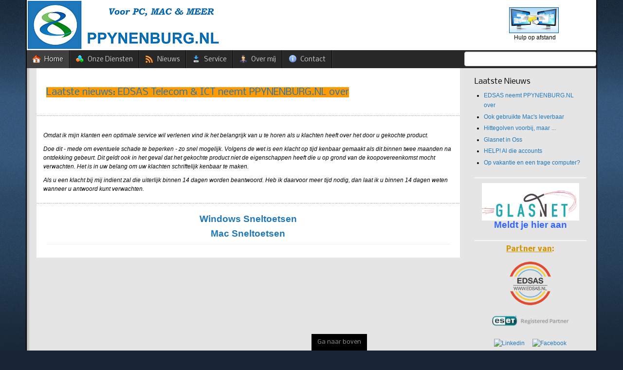

--- FILE ---
content_type: text/html; charset=utf-8
request_url: https://www.ppynenburg.nl/10-algemeen/24-klachtenregeling
body_size: 6481
content:
<!DOCTYPE html>
<!-- jsn_epic_pro 6.2.3 -->
<html lang="" dir="ltr">
<head>
	<base href="https://www.ppynenburg.nl/10-algemeen/24-klachtenregeling" />
	<meta http-equiv="content-type" content="text/html; charset=utf-8" />
	<meta name="keywords" content="ppynenburg.nl, Pieter Pijnenburg, ICT dienstverlening, computer service, training, reparatie, verkoop, laptop, dekstop, printers" />
	<meta name="rights" content="De inhoud van deze site mag niet gebruikt worden door derden, tenzij schriftelijk overeengekomen." />
	<meta name="author" content="Pieter" />
	<meta name="description" content="ppynenburg.nl levert computers en diensten aan MKB, ZZP'ers en Particulieren. Ook voor trainingen Internet, Office, Sociale media en website bouw kunt u bij mij terecht." />
	<meta name="generator" content="Voor PC, MAC &amp; MEER | IT dienstverlener voor kleine zelfstandigen en particulieren. Voor PC, laptop, NAS en Netwerk. Snel, deskundig en betrouwbaar." />
	<title>PPYNENBURG.NL | Voor PC, MAC &amp; Meer - Klachtenregeling</title>
	<link href="/templates/jsn_epic_pro/favicon.ico" rel="shortcut icon" type="image/vnd.microsoft.icon" />
	<link href="/media/jui/css/bootstrap.min.css?eeb61efb4e571b6e9e2224f2587702bf" rel="stylesheet" type="text/css" />
	<link href="/media/jui/css/bootstrap-responsive.min.css?eeb61efb4e571b6e9e2224f2587702bf" rel="stylesheet" type="text/css" />
	<link href="/media/jui/css/bootstrap-extended.css?eeb61efb4e571b6e9e2224f2587702bf" rel="stylesheet" type="text/css" />
	<link href="/plugins/system/jsntplframework/assets/3rd-party/bootstrap/css/bootstrap-frontend.min.css" rel="stylesheet" type="text/css" />
	<link href="/plugins/system/jsntplframework/assets/3rd-party/bootstrap/css/bootstrap-responsive-frontend.min.css" rel="stylesheet" type="text/css" />
	<link href="/templates/jsn_epic_pro/css/print.css" rel="stylesheet" type="text/css" media="Print" />
	<link href="/templates/system/css/system.css" rel="stylesheet" type="text/css" />
	<link href="/templates/system/css/general.css" rel="stylesheet" type="text/css" />
	<link href="/templates/jsn_epic_pro/css/template.css" rel="stylesheet" type="text/css" />
	<link href="/templates/jsn_epic_pro/css/template_pro.css" rel="stylesheet" type="text/css" />
	<link href="/templates/jsn_epic_pro/css/colors/blue.css" rel="stylesheet" type="text/css" />
	<link href="/templates/jsn_epic_pro/css/styles/business.css" rel="stylesheet" type="text/css" />
	<link href="/templates/jsn_epic_pro/css/layouts/jsn_wide.css" rel="stylesheet" type="text/css" />
	<link href="/templates/jsn_epic_pro/css/layouts/jsn_mobile.css" rel="stylesheet" type="text/css" />
	<link href="//fonts.googleapis.com/css?family=Nobile:regular,bold" rel="stylesheet" type="text/css" />
	<link href="/templates/jsn_epic_pro/css/font-icons/css/font-awesome.min.css" rel="stylesheet" type="text/css" />
	<link href="/templates/jsn_epic_pro/css/panhox.css" rel="stylesheet" type="text/css" />
	<link href="/media/system/css/modal.css?eeb61efb4e571b6e9e2224f2587702bf" rel="stylesheet" type="text/css" />
	<link href="https://www.ppynenburg.nl/modules/mod_socialmedialinks/style.css" rel="stylesheet" type="text/css" />
	<link href="/media/com_finder/css/finder.css" rel="stylesheet" type="text/css" />
	<style type="text/css">
	div.jsn-modulecontainer ul.menu-mainmenu ul,
	div.jsn-modulecontainer ul.menu-mainmenu ul li {
		width: 94px;
	}
	div.jsn-modulecontainer ul.menu-mainmenu ul ul {
		margin-left: 93px;
	}
	#jsn-pos-toolbar div.jsn-modulecontainer ul.menu-mainmenu ul ul {
		margin-right: 93px;
		margin-left : auto
	}
	div.jsn-modulecontainer ul.menu-sidemenu ul,
	div.jsn-modulecontainer ul.menu-sidemenu ul li {
		width: 160px;
	}
	div.jsn-modulecontainer ul.menu-sidemenu li ul {
		right: -160px;
	}
	body.jsn-direction-rtl div.jsn-modulecontainer ul.menu-sidemenu li ul {
		left: -160px;
		right: auto;
	}
	div.jsn-modulecontainer ul.menu-sidemenu ul ul {
		margin-left: 159px;
	}
	</style>
	<script type="application/json" class="joomla-script-options new">{"csrf.token":"d7df3648dcbc45b1d997d0f2867223e5","system.paths":{"root":"","base":""}}</script>
	<script src="/media/jui/js/jquery.min.js?eeb61efb4e571b6e9e2224f2587702bf" type="text/javascript"></script>
	<script src="/media/jui/js/jquery-noconflict.js?eeb61efb4e571b6e9e2224f2587702bf" type="text/javascript"></script>
	<script src="/media/jui/js/jquery-migrate.min.js?eeb61efb4e571b6e9e2224f2587702bf" type="text/javascript"></script>
	<script src="/media/system/js/caption.js?eeb61efb4e571b6e9e2224f2587702bf" type="text/javascript"></script>
	<script src="/media/jui/js/bootstrap.min.js?eeb61efb4e571b6e9e2224f2587702bf" type="text/javascript"></script>
	<script src="/media/system/js/core.js?eeb61efb4e571b6e9e2224f2587702bf" type="text/javascript"></script>
	<script src="/media/system/js/mootools-core.js?eeb61efb4e571b6e9e2224f2587702bf" type="text/javascript"></script>
	<script src="/media/system/js/mootools-more.js?eeb61efb4e571b6e9e2224f2587702bf" type="text/javascript"></script>
	<script src="/plugins/system/jsntplframework/assets/joomlashine/js/noconflict.js" type="text/javascript"></script>
	<script src="/plugins/system/jsntplframework/assets/joomlashine/js/utils.js" type="text/javascript"></script>
	<script src="/templates/jsn_epic_pro/js/jsn_template.js" type="text/javascript"></script>
	<script src="/media/system/js/modal.js?eeb61efb4e571b6e9e2224f2587702bf" type="text/javascript"></script>
	<script src="/media/com_finder/js/autocompleter.js" type="text/javascript"></script>
	<script type="text/javascript">
jQuery(window).on('load',  function() {
				new JCaption('img.caption');
			});
				JSNTemplate.initTemplate({
					templatePrefix			: "jsn_epic_pro_",
					templatePath			: "/templates/jsn_epic_pro",
					enableRTL				: 0,
					enableGotopLink			: 1,
					enableMobile			: 1,
					enableMobileMenuSticky	: 1,
					enableDesktopMenuSticky	: 1,
					responsiveLayout		: ["mobile","wide"],
					mobileMenuEffect		: "slide-right"
				});
			
		jQuery(function($) {
			SqueezeBox.initialize({});
			initSqueezeBox();
			$(document).on('subform-row-add', initSqueezeBox);

			function initSqueezeBox(event, container)
			{
				SqueezeBox.assign($(container || document).find('a.modal').get(), {
					parse: 'rel'
				});
			}
		});

		window.jModalClose = function () {
			SqueezeBox.close();
		};

		// Add extra modal close functionality for tinyMCE-based editors
		document.onreadystatechange = function () {
			if (document.readyState == 'interactive' && typeof tinyMCE != 'undefined' && tinyMCE)
			{
				if (typeof window.jModalClose_no_tinyMCE === 'undefined')
				{
					window.jModalClose_no_tinyMCE = typeof(jModalClose) == 'function'  ?  jModalClose  :  false;

					jModalClose = function () {
						if (window.jModalClose_no_tinyMCE) window.jModalClose_no_tinyMCE.apply(this, arguments);
						tinyMCE.activeEditor.windowManager.close();
					};
				}

				if (typeof window.SqueezeBoxClose_no_tinyMCE === 'undefined')
				{
					if (typeof(SqueezeBox) == 'undefined')  SqueezeBox = {};
					window.SqueezeBoxClose_no_tinyMCE = typeof(SqueezeBox.close) == 'function'  ?  SqueezeBox.close  :  false;

					SqueezeBox.close = function () {
						if (window.SqueezeBoxClose_no_tinyMCE)  window.SqueezeBoxClose_no_tinyMCE.apply(this, arguments);
						tinyMCE.activeEditor.windowManager.close();
					};
				}
			}
		};
		jQuery(function($){ initTooltips(); $("body").on("subform-row-add", initTooltips); function initTooltips (event, container) { container = container || document;$(container).find(".hasTooltip").tooltip({"html": true,"container": "body"});} });
	</script>
	<meta name="viewport" content="width=device-width, initial-scale=1.0, maximum-scale=2.0" />

	<!-- html5.js and respond.min.js for IE less than 9 -->
	<!--[if lt IE 9]>
		<script src="https://html5shim.googlecode.com/svn/trunk/html5.js"></script>
		<script src="/plugins/system/jsntplframework/assets/3rd-party/respond/respond.min.js"></script>
	<![endif]-->
	</head>
<body id="jsn-master" class="jsn-textstyle-business jsn-color-blue jsn-direction-ltr jsn-responsive jsn-mobile jsn-joomla-30  jsn-com-content jsn-view-article jsn-itemid-101 jsn-homepage">
	<a name="top" id="top"></a>
		<div id="jsn-page" class="container">
		<div id="jsn-page-inner">
					<div id="jsn-header">
				<div id="jsn-logo" class="pull-left">
				<a href="https://ppynenburg.nl/" title="Voor PC, MAC & Meer"><img src="/images/voor pc mac & meer 200.png" alt="Voor PC, MAC & Meer" id="jsn-logo-mobile" /><img src="/images/Voor PC MAC  MEER_site.png" alt="Voor PC, MAC & Meer" id="jsn-logo-desktop" /></a>				</div>
				<div id="jsn-headerright" class="pull-right">
									<div id="jsn-pos-top" class="pull-left">
						<div class=" jsn-modulecontainer"><div class="jsn-modulecontainer_inner"><div class="jsn-modulecontent">
<div  >
	<p style="text-align: center;"><a href="https://get.teamviewer.com/6n6gywy" target="_blank" rel="noopener"><img style="border: 1px solid #04589f;" src="/images/teamviewer3.png" alt="teamviewer3" width="100" height="51" /></a>&nbsp; &nbsp; &nbsp; &nbsp; &nbsp; &nbsp; &nbsp;&nbsp; &nbsp; &nbsp;&nbsp; <br />&nbsp;Hulp op afstand&nbsp;&nbsp;&nbsp;&nbsp;&nbsp; &nbsp; &nbsp; &nbsp;&nbsp; &nbsp;&nbsp;&nbsp;&nbsp;&nbsp;&nbsp;</p></div><div class="clearbreak"></div></div></div></div>
						<div class="clearbreak"></div>
					</div>
								</div>
				<div class="clearbreak"></div>
			</div>
			<div id="jsn-body">
							<div id="jsn-menu">
									<div id="jsn-pos-mainmenu" >
						<div class=" jsn-modulecontainer"><div class="jsn-modulecontainer_inner"><div class="jsn-modulecontent"><span id="jsn-menu-toggle-parent" class="jsn-menu-toggle"><i class="fa fa-navicon"></i></span>
<ul class="menu-mainmenu menu-iconmenu ">
	<li class="jsn-menu-mobile-control"><span class="close-menu"><i class="fa fa-times"></i></span></li> 
	<li  class="current active first jsn-icon-home"><a class="current clearfix" href="/" >
	 <i class="jsn-icon-home "></i>	<span>
		<span class="jsn-menutitle">Home</span>	</span>
</a></li><li  class="jsn-icon-selection"><a class="clearfix" href="/mijn-diensten" >
	 <i class="jsn-icon-selection "></i>	<span>
		<span class="jsn-menutitle">Onze Diensten</span>	</span>
</a></li><li  class="parent jsn-icon-rss"><a class="clearfix" href="/nieuws" >
	 <i class="jsn-icon-rss "></i>	<span>
		<span class="jsn-menutitle">Nieuws</span>	</span>
</a><span class="jsn-menu-toggle"><i class="fa fa-navicon"></i></span><ul><li  class="first last jsn-icon-rss"><a class="clearfix" href="/nieuws/archief" >
	 <i class="jsn-icon-rss "></i>	<span>
		<span class="jsn-menutitle">Archief</span>	</span>
</a></li></ul></li><li  class="jsn-icon-download"><a class="clearfix" href="/servicepagina" >
	 <i class="jsn-icon-download "></i>	<span>
		<span class="jsn-menutitle">Service</span>	</span>
</a></li><li  class="jsn-icon-user"><a class="clearfix" href="/over-mij-pieter-pijnenburg" >
	 <i class="jsn-icon-user "></i>	<span>
		<span class="jsn-menutitle">Over mij</span>	</span>
</a></li><li  class="last jsn-icon-info"><a class="clearfix" href="/contact" >
	 <i class="jsn-icon-info "></i>	<span>
		<span class="jsn-menutitle">Contact</span>	</span>
</a></li></ul><div class="clearbreak"></div></div></div></div>
											</div>
													<span id="jsn-desktopswitch">
						<a href="#" onclick="javascript: JSNUtils.setTemplateAttribute('jsn_epic_pro_','mobile','no'); return false;"></a>
					</span>
					<span id="jsn-mobileswitch">
						<a href="#" onclick="javascript: JSNUtils.setTemplateAttribute('jsn_epic_pro_','mobile','yes'); return false;"></a>
					</span>
									<div id="jsn-pos-toolbar">
						<div class=" jsn-modulecontainer"><div class="jsn-modulecontainer_inner"><div class="jsn-modulecontent">
<script type="text/javascript">
//<![CDATA[
	window.addEvent('domready', function() {
		var value;

		// Set the input value if not already set.
		if (!document.id('mod-finder-searchword').getProperty('value')) {
			document.id('mod-finder-searchword').setProperty('value', 'Zoeken...');
		}

		// Get the current value.
		value = document.id('mod-finder-searchword').getProperty('value');

		// If the current value equals the default value, clear it.
		document.id('mod-finder-searchword').addEvent('focus', function() {
			if (this.getProperty('value') == 'Zoeken...') {
				this.setProperty('value', '');
			}
		});

		// If the current value is empty, set the previous value.
		document.id('mod-finder-searchword').addEvent('blur', function() {
			if (!this.getProperty('value')) {
				this.setProperty('value', value);
			}
		});

		document.id('mod-finder-searchform').addEvent('submit', function(e){
			e = new Event(e);
			e.stop();

			// Disable select boxes with no value selected.
			if (document.id('mod-finder-advanced') != null) {
				document.id('mod-finder-advanced').getElements('select').each(function(s){
					if (!s.getProperty('value')) {
						s.setProperty('disabled', 'disabled');
					}
				});
			}

			document.id('mod-finder-searchform').submit();
		});

		/*
		 * This segment of code sets up the autocompleter.
		 */
								var url = '/component/finder/?task=suggestions.display&format=json&tmpl=component';
			var ModCompleter = new Autocompleter.Request.JSON(document.id('mod-finder-searchword'), url, {'postVar': 'q'});
			});
//]]>
</script>

<form id="mod-finder-searchform" action="/component/finder/search" method="get" class="form-search">
	<div class="finder">
		<input type="text" name="q" id="mod-finder-searchword" class="search-query input-medium" size="27" value="" />
				<input type="hidden" name="Itemid" value="101" />	</div>
</form>
<div class="clearbreak"></div></div></div></div>
					</div>
					            <div class="clearbreak"></div>
				</div>
			
				<div id="jsn-content" class="jsn-hasright ">
					<div id="jsn-content_inner"><div id="jsn-content_inner1"><div id="jsn-content_inner2"><div id="jsn-content_inner3"><div id="jsn-content_inner4"><div id="jsn-content_inner5"><div id="jsn-content_inner6"><div id="jsn-content_inner7" class="row-fluid">
								<div id="jsn-maincontent" class="span9 order1  row-fluid">
						<div id="jsn-maincontent_inner"><div id="jsn-maincontent_inner1"><div id="jsn-maincontent_inner2"><div id="jsn-maincontent_inner3"><div id="jsn-maincontent_inner4">
										<div id="jsn-centercol" class="span12 order1 "><div id="jsn-centercol_inner">
											<div id="jsn-mainbody-content" class=" jsn-hasmainbodytop jsn-hasmainbodybottom jsn-hasmainbody">
													<div id="jsn-pos-mainbody-top" class="jsn-modulescontainer jsn-horizontallayout jsn-modulescontainer1 row-fluid">
											<div class=" jsn-modulecontainer span12"><div class="jsn-modulecontainer_inner"><div><div><div class="jsn-modulecontent">
<div  >
	<h1><span style="background-color: #ff9900;"><a href="/nieuws/188-edsas-neemt-ppynenburg-nl-over">Laatste nieuws: EDSAS Telecom &amp; ICT neemt PPYNENBURG.NL over</a></span><span style="background-color: #ff9900;"><br /></span></h1></div><div class="clearbreak"></div></div></div></div></div></div>
										</div>
													<div id="jsn-mainbody">
											<div id="system-message-container">
	</div>

											<div class="item-page" itemscope itemtype="https://schema.org/Article">
	<meta itemprop="inLanguage" content="nl-NL" />
	
		
	
	
<div class="jsn-article-toolbar"><div class="clearfix"></div>
</div>

	
				
								<div class="articleBody" itemprop="articleBody">
		<p><em>Omdat ik mijn klanten een optimale service wil verlenen vind ik het belangrijk van u te horen als u klachten heeft over het door u gekochte product. </em></p>
<p><em>Doe dit - mede om eventuele schade te beperken - zo snel mogelijk. Volgens de wet is een klacht op tijd kenbaar gemaakt als dit binnen twee maanden na ontdekking gebeurt. Dit geldt ook in het geval dat het gekochte product niet de eigenschappen heeft die u op grond van de koopovereenkomst mocht verwachten. Het is in uw belang om uw klachten schriftelijk kenbaar te maken.</em></p>
<p><em>Als u een klacht bij mij indient zal die uiterlijk binnen 14 dagen worden beantwoord. Heb ik daarvoor meer tijd nodig, dan laat ik u binnen 14 dagen weten wanneer u antwoord kunt verwachten.</em></p> 	</div>
								</div>
										</div>
													<div id="jsn-pos-mainbody-bottom" class="jsn-modulescontainer jsn-horizontallayout jsn-modulescontainer1 row-fluid">
											<div class=" jsn-modulecontainer span12"><div class="jsn-modulecontainer_inner"><div><div><div class="jsn-modulecontent">
<div  >
	<p style="text-align: center;"><strong><span style="color: #000000;"><span style="font-size: 14pt;"><a href="/images/Sneltoetsen-Windows.pdf" target="_blank">Windows Sneltoetsen</a></span></span></strong></p>
<p style="text-align: center;"><strong><span style="font-size: 14pt;"><a href="/images/Sneltoetsen-Mac.pdf" target="_blank">Mac Sneltoetsen</a></span></strong></p>
<hr />
</div><div class="clearbreak"></div></div></div></div></div></div>
										</div>
												</div>
				        				</div></div> <!-- end centercol -->
	        					</div></div></div></div></div></div> <!-- end jsn-maincontent -->
									<div id="jsn-rightsidecontent" class="span3 order2 ">
							<div id="jsn-rightsidecontent_inner">
								<div id="jsn-pos-right">
									<div class=" jsn-modulecontainer"><div class="jsn-modulecontainer_inner"><div><div><h3 class="jsn-moduletitle"><span class="jsn-moduleicon">Laatste Nieuws</span></h3><div class="jsn-modulecontent"><ul class="latestnews mod-list">
	<li itemscope itemtype="https://schema.org/Article">
		<a href="/nieuws/188-edsas-neemt-ppynenburg-nl-over" itemprop="url">
			<span itemprop="name">
				EDSAS neemt PPYNENBURG.NL over			</span>
		</a>
	</li>
	<li itemscope itemtype="https://schema.org/Article">
		<a href="/nieuws/187-ook-gebruikte-mac-s-leverbaar" itemprop="url">
			<span itemprop="name">
				Ook gebruikte Mac's leverbaar			</span>
		</a>
	</li>
	<li itemscope itemtype="https://schema.org/Article">
		<a href="/nieuws/182-hittegolf-op-komst" itemprop="url">
			<span itemprop="name">
				Hittegolven voorbij, maar ...			</span>
		</a>
	</li>
	<li itemscope itemtype="https://schema.org/Article">
		<a href="/nieuws/186-glasnet-in-oss" itemprop="url">
			<span itemprop="name">
				Glasnet in Oss			</span>
		</a>
	</li>
	<li itemscope itemtype="https://schema.org/Article">
		<a href="/nieuws/185-help-al-die-accounts" itemprop="url">
			<span itemprop="name">
				HELP! Al die accounts			</span>
		</a>
	</li>
	<li itemscope itemtype="https://schema.org/Article">
		<a href="/nieuws/183-op-vakantie-en-een-trage-computer" itemprop="url">
			<span itemprop="name">
				Op vakantie en een trage computer?			</span>
		</a>
	</li>
</ul>
<div class="clearbreak"></div></div></div></div></div></div><div class=" jsn-modulecontainer"><div class="jsn-modulecontainer_inner"><div><div><div class="jsn-modulecontent">
<div  >
	<hr />
<p style="text-align: center;"><a href="https://glasnet.nl/?partner_id=43"><img src="/images/glasnet.png" alt="glasnet" width="200" height="77" /></a><br /><a href="https://glasnet.nl/?partner_id=43"><span style="color: #3366ff; font-size: 14pt;"><strong>Meldt je hier aan</strong></span></a></p></div><div class="clearbreak"></div></div></div></div></div></div><div class=" jsn-modulecontainer"><div class="jsn-modulecontainer_inner"><div><div><div class="jsn-modulecontent">
<div  >
	<hr />
<h4 style="display: block; margin-left: auto; margin-right: auto; text-align: center;"><strong><span style="text-decoration: underline;">Partner van</span>:</strong><br /></h4>
<p style="text-align: center;"><a title="Partner van Edsas Telecom en ICT" href="https://www.edsas.nl/" target="_blank" rel="noopener"><img src="/images/edsas_logo.png" alt="edsas logo" width="107" height="100" /></a><span style="font-size: 12pt;"></span><span style="font-size: 8pt;"> <br /></span></p>
<h4 style="display: block; margin-left: auto; margin-right: auto; text-align: center;"><a title="Registered partner van ESET" href="/8-diensten/18-internet-beveiliging-voor-thuis-en-kantoor"><img style="display: block; margin-left: auto; margin-right: auto;" src="/images/eset-regpartner.png" alt="eset regpartner" width="170" height="33" /></a></h4></div><div class="clearbreak"></div></div></div></div></div></div><div class="display-desktop jsn-modulecontainer"><div class="jsn-modulecontainer_inner"><div><div><div class="jsn-modulecontent"><div class="smile" style="text-align: center "> <a style="margin:8px;" rel="nofollow" href="https://nl.linkedin.com/in/ppynenburg" target="_blank"><img src="https://www.ppynenburg.nl/modules/mod_socialmedialinks/icons/default/size3/linkedin.png " alt="Linkedin" title="Volg ons op Linkedin" /></a><a style="margin:8px;" rel="nofollow" href="https://www.facebook.com/pages/Ppynenburg/200326473413273" target="_blank"><img src="https://www.ppynenburg.nl/modules/mod_socialmedialinks/icons/default/size3/facebook.png " alt="Facebook" title="Volg ons op Facebook" /></a>	</div>
    <div class="clr"></div>
<div class="clearbreak"></div></div></div></div></div></div>
								</div>
							</div>
						</div>
				                </div></div></div></div></div></div></div></div>
	            </div>
							<div id="jsn-content-bottom">
									<div id="jsn-usermodules3" class="jsn-modulescontainer jsn-modulescontainer3 row-fluid">
										<div id="jsn-pos-user5" class="span4 order1 ">
							<div class=" jsn-modulecontainer"><div class="jsn-modulecontainer_inner"><div><div><div class="jsn-modulecontent">
<div  >
	<header>
<p><strong><span style="color: #000000; font-size: 10pt;"> CONTACT</span></strong></p>
</header>
<p style="text-align: left;"><span style="color: #000000; font-size: 10pt;"><strong>Pieter Pijnenburg</strong><br /><span style="font-family: 'Arial','sans-serif';"></span><span style="font-family: 'Arial','sans-serif';"><span style="font-family: 'Arial','sans-serif';">Service Center: 088 - 123 22 22</span><br /></span></span> <span style="color: #000000;"><span style="text-decoration: underline;"><span style="font-size: 10pt;"><span style="font-family: 'Arial','sans-serif';"><span style="text-decoration: underline;"><a href="mailto:mail@ppynenburg.nl">i</a>nfo@edsas.nl</span></span></span></span><span style="font-size: 8pt;"><br /> <span style="font-size: 10pt;"><span style="font-family: 'Arial','sans-serif';"><strong><span style="color: #3366ff;"><a style="color: #3366ff;" href="https://www.google.nl/maps/place/Kantsingel+16B,+5349+AJ+Oss/@51.7633196,5.5457735,19z/data=!3m1!4b1!4m5!3m4!1s0x47c6fcff8d9f673d:0x5fbc4d6004aa9d78!8m2!3d51.7633196!4d5.5463207" target="_blank" rel="noopener">Kantsingel 16b</a></span></strong>, 5349AJ&nbsp; OSS</span></span></span></span></p></div><div class="clearbreak"></div></div></div></div></div></div>
						</div>
															<div id="jsn-pos-user6" class="span4 order2 ">
							<div class=" jsn-modulecontainer"><div class="jsn-modulecontainer_inner"><div><div><div class="jsn-modulecontent">
<div  >
	<header>
<h2 style="text-align: center;"><strong>Tarieven en voorwaarden</strong></h2>
</header>
<table style="margin-left: auto; margin-right: auto; width: 313px; height: 61px;" border="0" align="left"><caption><strong>&nbsp;&nbsp; <span style="text-decoration: underline;">Zakelijk</span>&nbsp;&nbsp; &nbsp; &nbsp; &nbsp; &nbsp;&nbsp; <span style="text-decoration: underline;">Particulier</span><span style="text-decoration: underline;"> <br /></span></strong></caption>
<tbody>
<tr>
<td style="text-align: right;"><a href="/images/tarieven-zakelijk.pdf" target="_blank"><span style="color: #000000;"><span style="color: #000000;"><span style="color: #000000;">Tarieven zakelijk</span></span> </span></a></td>
<td><span style="color: #000000;"><a href="/images/tarieven%20particulieren.pdf" target="_blank"><span style="color: #000000;">&nbsp; &nbsp; &nbsp; </span> </a> </span></td>
<td><a href="/images/tarieven-particulieren.pdf" target="_blank"><span style="color: #000000;"><span style="color: #000000;">Tarieven particulieren</span> </span></a></td>
</tr>
<tr>
<td style="text-align: right;"><span style="color: #000000;"><a href="/images/algemene%20voorwaarden.pdf" target="_blank"><span style="color: #000000;">Algemene voorwaarden</span> </a> </span></td>
<td>&nbsp;</td>
<td><a href="/images/Algemene%20Voorwaarden%20PPYNENBURG.pdf" target="_blank"><span style="color: #000000;"><span style="color: #000000;"><span style="color: #000000;">Algemene voorwaarden</span></span> </span></a></td>
</tr>
<tr>
<td style="text-align: right;"><a href="/10-algemeen/25-privacy-verklaring" target="_self"><span style="color: #000000;"><span style="color: #000000;">Privacy verklaring</span> </span></a></td>
<td>&nbsp;</td>
<td><a href="/10-algemeen/24-klachtenregeling" target="_self"><span style="color: #000000;"><span style="color: #000000;"><span style="color: #000000;">Klachtenregeling</span></span> </span></a></td>
</tr>
<tr>
<td style="text-align: right;"><span style="color: #000000;"><a style="color: #000000;" href="/images/Reparatievoorwaarden.pdf" target="_blank">Reparatie voorwaarden</a></span></td>
<td>&nbsp;</td>
<td>&nbsp;</td>
</tr>
</tbody>
</table></div><div class="clearbreak"></div></div></div></div></div></div>
						</div>
															<div id="jsn-pos-user7" class="span4 order3 ">
							<div class=" jsn-modulecontainer"><div class="jsn-modulecontainer_inner"><div><div><div class="jsn-modulecontent">
<div  >
	<h2 style="text-align: right;"><strong><span style="color: #000000;"><span style="color: #000000;">Links</span></span></strong></h2>
<p style="text-align: right;"><span style="color: #000000;"><a style="color: #000000;" href="https://www.bizztopia.nl/lid-pieter-pijnenburg/" target="_blank" rel="noopener">Ondernemerscoöperatie <strong>Bizztopia</strong><br /></a><a href="https://ict-profs.nl/component/jsn/PPYNENBURG?Itemid=" target="_blank" rel="noopener">Belangenvereniging <strong>ICT-Profs</strong></a></span><span style="color: #000000;"><a style="color: #000000;" href="/10-algemeen/115-scan" target="_blank" rel="noopener"><br />Gratis dienst<strong> ScanCircle</strong></a></span></p>
<p style="text-align: right;"><a href="/10-algemeen/8-visie"><span style="color: #ffffff; font-size: 7pt; font-family: arial,helvetica,sans-serif;"><span class="link-button button-green"><strong>Ik wil computer gebruik voor u<br />duurzaam en leuker maken</strong></span></span></a></p>
<p style="text-align: right;"><span style="color: #000000;"></span></p></div><div class="clearbreak"></div></div></div></div></div></div>
						</div>
														</div>
					            </div>
						</div>
							<div id="jsn-footer">
					<div id="jsn-footermodules" class="jsn-modulescontainer jsn-modulescontainer1 row-fluid">
										<div id="jsn-pos-footer" class="span12">
							<div class=" jsn-modulecontainer"><div class="jsn-modulecontainer_inner"><div class="jsn-modulecontent">
<div  >
	<p style="text-align: center;"><span style="font-size: 8pt; font-family: arial,helvetica,sans-serif;"><span style="font-size: 8pt; font-family: arial,helvetica,sans-serif;"><span style="font-size: 8pt; font-family: arial,helvetica,sans-serif;"><span style="font-size: 8pt; font-family: arial,helvetica,sans-serif;"><span style="font-size: 8pt; font-family: arial,helvetica,sans-serif;"><span style="font-size: 8pt; font-family: arial,helvetica,sans-serif;"><span style="font-size: 8pt; font-family: arial,helvetica,sans-serif;"><span style="font-size: 8pt; font-family: arial,helvetica,sans-serif;"><span style="font-size: 8pt; font-family: arial, helvetica, sans-serif;"><span style="font-size: 8pt; font-family: arial, helvetica, sans-serif;"><span style="font-size: 8pt; font-family: arial, helvetica, sans-serif;"><span style="font-size: 8pt; font-family: arial, helvetica, sans-serif;">© PPYNENBURG.NL 2019</span></span></span></span></span></span></span></span></span></span></span></span></p></div><div class="clearbreak"></div></div></div></div>
						</div>
										<div class="clearbreak"></div>
					</div>
				</div>
					</div>
	</div>
			<a id="jsn-gotoplink" href="https://www.ppynenburg.nl/10-algemeen/24-klachtenregeling#top">
			<span>Ga naar boven</span>
		</a>
	
</body>
</html>


--- FILE ---
content_type: text/css
request_url: https://www.ppynenburg.nl/templates/system/css/general.css
body_size: 637
content:
/**
 * @copyright	Copyright (C) 2005 - 2019 Open Source Matters, Inc. All rights reserved.
 * @license		GNU General Public License version 2 or later; see LICENSE.txt
 */

/* Form validation */
.invalid { border-color: #ff0000; }
label.invalid { color: #ff0000; }

/* Buttons */
#editor-xtd-buttons {
	padding: 5px;
}

.button2-left,
.button2-right,
.button2-left div,
.button2-right div {
	float: left;
}

.button2-left a,
.button2-right a,
.button2-left span,
.button2-right span {
	display: block;
	height: 22px;
	float: left;
	line-height: 22px;
	font-size: 11px;
	color: #666;
	cursor: pointer;
}

.button2-left span,
.button2-right span {
	cursor: default;
	color: #999;
}

.button2-left .page a,
.button2-right .page a,
.button2-left .page span,
.button2-right .page span {
	padding: 0 6px;
}

.page span {
	color: #000;
	font-weight: bold;
}

.button2-left a:hover,
.button2-right a:hover {
	text-decoration: none;
	color: #0B55C4;
}

.button2-left a,
.button2-left span {
	padding: 0 24px 0 6px;
}

.button2-right a,
.button2-right span {
	padding: 0 6px 0 24px;
}

.button2-left {
	background: url(../images/j_button2_left.png) no-repeat;
	float: left;
	margin-left: 5px;
}

.button2-right {
	background: url(../images/j_button2_right.png) 100% 0 no-repeat;
	float: left;
	margin-left: 5px;
}

.button2-left .image {
	background: url(../images/j_button2_image.png) 100% 0 no-repeat;
}

.button2-left .readmore,
.button2-left .article {
	background: url(../images/j_button2_readmore.png) 100% 0 no-repeat;
}

.button2-left .pagebreak {
	background: url(../images/j_button2_pagebreak.png) 100% 0 no-repeat;
}

.button2-left .blank {
	background: url(../images/j_button2_blank.png) 100% 0 no-repeat;
}

/* Tooltips */
div.tooltip {
	float: left;
	background: #ffc;
	border: 1px solid #D4D5AA;
	padding: 5px;
	max-width: 200px;
	z-index:13000;
}

div.tooltip h4 {
	padding: 0;
	margin: 0;
	font-size: 95%;
	font-weight: bold;
	margin-top: -15px;
	padding-top: 15px;
	padding-bottom: 5px;
	background: url(../images/selector-arrow.png) no-repeat;
}

div.tooltip p {
	font-size: 90%;
	margin: 0;
}

/* Caption fixes */
/* Caption fixes */
.img_caption .left {
        float: left;
        margin-right: 1em;
}

.img_caption .right {
        float: right;
        margin-left: 1em;
}

.img_caption .left p {
        clear: left;
        text-align: center;
}

.img_caption .right p {
        clear: right;
        text-align: center;
}

.img_caption  {
	text-align: center!important;
}

.img_caption.none {
	margin-left:auto;
	margin-right:auto;
}


/* Calendar */
a img.calendar {
	width: 16px;
	height: 16px;
	margin-left: 3px;
	background: url(../images/calendar.png) no-repeat;
	cursor: pointer;
	vertical-align: middle;
}


--- FILE ---
content_type: text/css
request_url: https://www.ppynenburg.nl/templates/jsn_epic_pro/css/panhox.css
body_size: 80
content:
body, html {
	line-height: 1.5em;
}

/*div.scancircle {
}
select, textarea, input[type="text"], input[type="password"], input[type="datetime"], input[type="datetime-local"], input[type="date"], input[type="month"], input[type="time"], input[type="week"], input[type="number"], input[type="email"], input[type="url"], input[type="search"], input[type="tel"], input[type="color"], .uneditable-input {
    margin-bottom: 0px;
    padding: 0; 
} */
input, textarea, .uneditable-input {
    width: 150px;
}
input.search-query {
    border-radius: 4px;
	padding-left:105px;
}
#jsn-pos-toolbar form {
    margin: 3px 0;
}
#jsn-headerright {
	padding: 10px 20px;
}
#jsn-social-icons ul li a {
	margin-top:15px;
}
a {
	color:#1e76bb;
}
